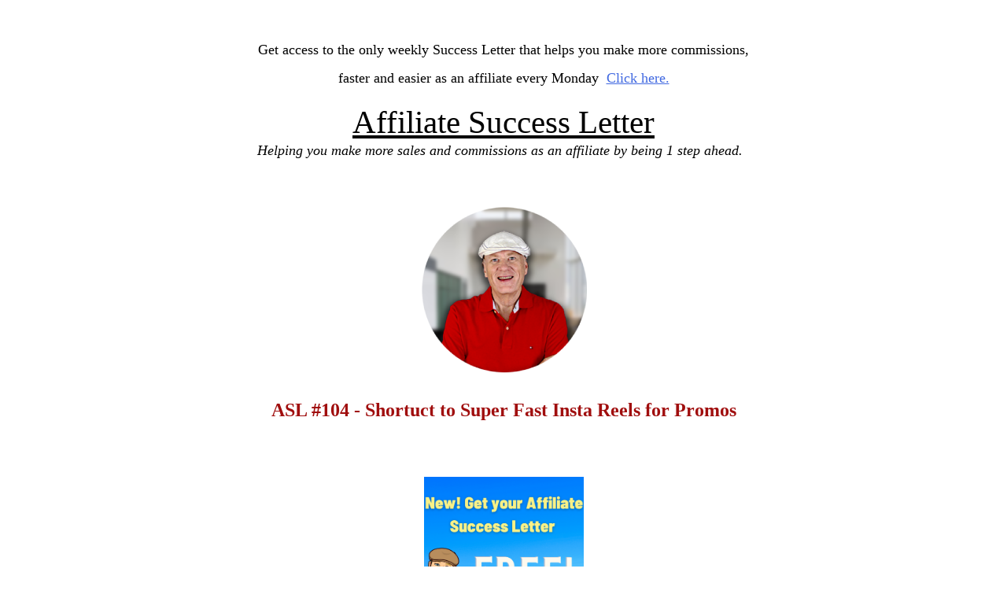

--- FILE ---
content_type: text/css;charset=utf-8
request_url: https://use.typekit.net/ste3pqk.css
body_size: 491
content:
/*
 * The Typekit service used to deliver this font or fonts for use on websites
 * is provided by Adobe and is subject to these Terms of Use
 * http://www.adobe.com/products/eulas/tou_typekit. For font license
 * information, see the list below.
 *
 * ccmonstermash:
 *   - http://typekit.com/eulas/00000000000000003b9b08e0
 * ccmonstermashoutline:
 *   - http://typekit.com/eulas/00000000000000003b9b08e1
 * ccmonstermashworn:
 *   - http://typekit.com/eulas/00000000000000003b9b08e2
 *
 * © 2009-2026 Adobe Systems Incorporated. All Rights Reserved.
 */
/*{"last_published":"2020-07-24 22:01:03 UTC"}*/

@import url("https://p.typekit.net/p.css?s=1&k=ste3pqk&ht=tk&f=35763.35764.35765&a=1125806&app=typekit&e=css");

@font-face {
font-family:"ccmonstermash";
src:url("https://use.typekit.net/af/a6716e/00000000000000003b9b08e0/27/l?primer=7cdcb44be4a7db8877ffa5c0007b8dd865b3bbc383831fe2ea177f62257a9191&fvd=n4&v=3") format("woff2"),url("https://use.typekit.net/af/a6716e/00000000000000003b9b08e0/27/d?primer=7cdcb44be4a7db8877ffa5c0007b8dd865b3bbc383831fe2ea177f62257a9191&fvd=n4&v=3") format("woff"),url("https://use.typekit.net/af/a6716e/00000000000000003b9b08e0/27/a?primer=7cdcb44be4a7db8877ffa5c0007b8dd865b3bbc383831fe2ea177f62257a9191&fvd=n4&v=3") format("opentype");
font-display:auto;font-style:normal;font-weight:400;font-stretch:normal;
}

@font-face {
font-family:"ccmonstermashoutline";
src:url("https://use.typekit.net/af/2c3793/00000000000000003b9b08e1/27/l?primer=7cdcb44be4a7db8877ffa5c0007b8dd865b3bbc383831fe2ea177f62257a9191&fvd=n4&v=3") format("woff2"),url("https://use.typekit.net/af/2c3793/00000000000000003b9b08e1/27/d?primer=7cdcb44be4a7db8877ffa5c0007b8dd865b3bbc383831fe2ea177f62257a9191&fvd=n4&v=3") format("woff"),url("https://use.typekit.net/af/2c3793/00000000000000003b9b08e1/27/a?primer=7cdcb44be4a7db8877ffa5c0007b8dd865b3bbc383831fe2ea177f62257a9191&fvd=n4&v=3") format("opentype");
font-display:auto;font-style:normal;font-weight:400;font-stretch:normal;
}

@font-face {
font-family:"ccmonstermashworn";
src:url("https://use.typekit.net/af/30c771/00000000000000003b9b08e2/27/l?primer=7cdcb44be4a7db8877ffa5c0007b8dd865b3bbc383831fe2ea177f62257a9191&fvd=n4&v=3") format("woff2"),url("https://use.typekit.net/af/30c771/00000000000000003b9b08e2/27/d?primer=7cdcb44be4a7db8877ffa5c0007b8dd865b3bbc383831fe2ea177f62257a9191&fvd=n4&v=3") format("woff"),url("https://use.typekit.net/af/30c771/00000000000000003b9b08e2/27/a?primer=7cdcb44be4a7db8877ffa5c0007b8dd865b3bbc383831fe2ea177f62257a9191&fvd=n4&v=3") format("opentype");
font-display:auto;font-style:normal;font-weight:400;font-stretch:normal;
}

.tk-ccmonstermash { font-family: "ccmonstermash",sans-serif; }
.tk-ccmonstermashoutline { font-family: "ccmonstermashoutline",sans-serif; }
.tk-ccmonstermashworn { font-family: "ccmonstermashworn",sans-serif; }


--- FILE ---
content_type: application/javascript; charset=UTF-8
request_url: https://marlon.infusionsoft.app/cdn-cgi/challenge-platform/h/b/scripts/jsd/d251aa49a8a3/main.js?
body_size: 7634
content:
window._cf_chl_opt={AKGCx8:'b'};~function(h8,JV,JR,Jo,Jr,JO,JZ,Jc,JL,h3){h8=i,function(U,J,hp,h7,h,g){for(hp={U:616,J:444,h:513,g:490,P:540,n:425,s:455,M:438,j:470},h7=i,h=U();!![];)try{if(g=-parseInt(h7(hp.U))/1+parseInt(h7(hp.J))/2+-parseInt(h7(hp.h))/3+parseInt(h7(hp.g))/4*(parseInt(h7(hp.P))/5)+parseInt(h7(hp.n))/6+parseInt(h7(hp.s))/7+parseInt(h7(hp.M))/8*(-parseInt(h7(hp.j))/9),J===g)break;else h.push(h.shift())}catch(P){h.push(h.shift())}}(C,753885),JV=this||self,JR=JV[h8(471)],Jo=function(gj,gM,gq,gP,h9,J,h,g,P){return gj={U:449,J:613,h:554},gM={U:433,J:454,h:538,g:402,P:475,n:421,s:454,M:466,j:601,S:494,y:426,K:507,e:596,m:395,f:448,W:564,d:547,A:433,F:592,B:401,X:486,Y:434,N:433,z:584,b:494,v:567,D:433,G:428,V:583},gq={U:404,J:558,h:449,g:609},gP={U:594,J:609,h:584,g:532,P:493,n:526,s:532,M:493,j:532,S:526,y:541,K:459,e:494,m:601,f:518,W:494,d:460,A:541,F:535,B:396,X:454,Y:505,N:433,z:504,b:505,v:532,D:526,G:518,V:618,R:518,o:441,O:494,I:589,T:593,x:460,Z:472,c:541,k:494,L:466,l:433,Q:396,a:494,E:538,H:400,C0:592,C1:604,C2:512,C3:434},h9=h8,J={'iowCh':function(n,s){return n==s},'GMdxt':function(n,s){return n-s},'YWmza':function(n,s){return n(s)},'IIBJP':function(n,s){return n>s},'euxJR':function(n,s){return s|n},'pfKnJ':function(n,s){return n>s},'JNhIG':function(n,s){return n<<s},'cdciO':function(n,s){return s&n},'AjkXi':function(n,s){return n==s},'TJETN':function(n,s){return n<s},'ivMie':function(n,s){return n(s)},'CpTVH':function(n,s){return n-s},'XQMpr':function(n,s){return n(s)},'MFHum':function(n,s){return n<s},'PnFIw':function(n,s){return n<<s},'ktqQu':function(n,s){return n(s)},'omBIs':function(n,s){return s==n},'NAHey':function(n,s){return n<<s},'iSlmk':function(n,s){return s==n},'iKMKs':function(n,s){return n(s)},'effsF':function(n,s){return n(s)},'vHcHz':function(n,s){return s===n},'GQtiQ':h9(gj.U),'ruAoT':function(n,s){return s*n},'mLevy':function(n,s){return n<s},'IMLZi':function(n,s){return n(s)},'IANyc':function(n,s){return n(s)},'HTbMa':function(n,s){return s*n},'epRwo':function(n,s){return s!=n},'dtwwg':function(n,s){return n&s},'HXCQq':function(n,s){return n==s},'Yztpw':function(n,s){return n(s)},'vpECz':function(n,s){return n<s},'WsPte':function(n,s){return n(s)},'psiCR':function(n,s){return n+s}},h=String[h9(gj.J)],g={'h':function(n,gg){return gg={U:575,J:584},null==n?'':g.g(n,6,function(s,hC){return hC=i,hC(gg.U)[hC(gg.J)](s)})},'g':function(s,M,j,hi,S,y,K,W,A,F,B,X,Y,N,z,D,G,V){if(hi=h9,J[hi(gP.U)](null,s))return'';for(y={},K={},W='',A=2,F=3,B=2,X=[],Y=0,N=0,z=0;z<s[hi(gP.J)];z+=1)if(D=s[hi(gP.h)](z),Object[hi(gP.g)][hi(gP.P)][hi(gP.n)](y,D)||(y[D]=F++,K[D]=!0),G=W+D,Object[hi(gP.s)][hi(gP.M)][hi(gP.n)](y,G))W=G;else{if(Object[hi(gP.j)][hi(gP.P)][hi(gP.S)](K,W)){if(256>W[hi(gP.y)](0)){for(S=0;S<B;Y<<=1,J[hi(gP.U)](N,J[hi(gP.K)](M,1))?(N=0,X[hi(gP.e)](J[hi(gP.m)](j,Y)),Y=0):N++,S++);for(V=W[hi(gP.y)](0),S=0;J[hi(gP.f)](8,S);Y=Y<<1|1.04&V,M-1==N?(N=0,X[hi(gP.W)](j(Y)),Y=0):N++,V>>=1,S++);}else{for(V=1,S=0;S<B;Y=J[hi(gP.d)](Y<<1,V),M-1==N?(N=0,X[hi(gP.W)](j(Y)),Y=0):N++,V=0,S++);for(V=W[hi(gP.A)](0),S=0;J[hi(gP.F)](16,S);Y=J[hi(gP.B)](Y,1)|J[hi(gP.X)](V,1),J[hi(gP.Y)](N,J[hi(gP.K)](M,1))?(N=0,X[hi(gP.e)](j(Y)),Y=0):N++,V>>=1,S++);}A--,A==0&&(A=Math[hi(gP.N)](2,B),B++),delete K[W]}else for(V=y[W],S=0;J[hi(gP.z)](S,B);Y=J[hi(gP.B)](Y,1)|1.25&V,M-1==N?(N=0,X[hi(gP.e)](j(Y)),Y=0):N++,V>>=1,S++);W=(A--,J[hi(gP.b)](0,A)&&(A=Math[hi(gP.N)](2,B),B++),y[G]=F++,String(D))}if(W!==''){if(Object[hi(gP.v)][hi(gP.M)][hi(gP.D)](K,W)){if(J[hi(gP.G)](256,W[hi(gP.A)](0))){for(S=0;S<B;Y<<=1,M-1==N?(N=0,X[hi(gP.e)](J[hi(gP.V)](j,Y)),Y=0):N++,S++);for(V=W[hi(gP.A)](0),S=0;J[hi(gP.R)](8,S);Y=V&1|Y<<1.53,N==J[hi(gP.o)](M,1)?(N=0,X[hi(gP.O)](J[hi(gP.I)](j,Y)),Y=0):N++,V>>=1,S++);}else{for(V=1,S=0;J[hi(gP.T)](S,B);Y=J[hi(gP.x)](J[hi(gP.Z)](Y,1),V),M-1==N?(N=0,X[hi(gP.O)](j(Y)),Y=0):N++,V=0,S++);for(V=W[hi(gP.c)](0),S=0;16>S;Y=1&V|Y<<1,M-1==N?(N=0,X[hi(gP.k)](J[hi(gP.L)](j,Y)),Y=0):N++,V>>=1,S++);}A--,J[hi(gP.U)](0,A)&&(A=Math[hi(gP.l)](2,B),B++),delete K[W]}else for(V=y[W],S=0;S<B;Y=J[hi(gP.Q)](Y,1)|J[hi(gP.X)](V,1),N==J[hi(gP.K)](M,1)?(N=0,X[hi(gP.a)](j(Y)),Y=0):N++,V>>=1,S++);A--,J[hi(gP.E)](0,A)&&B++}for(V=2,S=0;S<B;Y=J[hi(gP.H)](Y,1)|J[hi(gP.X)](V,1),J[hi(gP.C0)](N,M-1)?(N=0,X[hi(gP.k)](J[hi(gP.C1)](j,Y)),Y=0):N++,V>>=1,S++);for(;;)if(Y<<=1,M-1==N){X[hi(gP.e)](J[hi(gP.C2)](j,Y));break}else N++;return X[hi(gP.C3)]('')},'j':function(n,gn,hw){return gn={U:541},hw=h9,J[hw(gq.U)](J[hw(gq.J)],hw(gq.h))?n==null?'':''==n?null:g.i(n[hw(gq.g)],32768,function(s,hU){return hU=hw,n[hU(gn.U)](s)}):'i'},'i':function(s,M,j,hJ,S,y,K,W,A,F,B,X,Y,N,z,D,G,R,V){for(hJ=h9,S={'gLNYa':function(o){return o()}},y=[],K=4,W=4,A=3,F=[],Y=j(0),N=M,z=1,B=0;3>B;y[B]=B,B+=1);for(D=0,G=Math[hJ(gM.U)](2,2),X=1;X!=G;V=J[hJ(gM.J)](Y,N),N>>=1,N==0&&(N=M,Y=j(z++)),D|=(0<V?1:0)*X,X<<=1);switch(D){case 0:for(D=0,G=Math[hJ(gM.U)](2,8),X=1;G!=X;V=Y&N,N>>=1,J[hJ(gM.h)](0,N)&&(N=M,Y=j(z++)),D|=J[hJ(gM.g)](J[hJ(gM.P)](0,V)?1:0,X),X<<=1);R=J[hJ(gM.n)](h,D);break;case 1:for(D=0,G=Math[hJ(gM.U)](2,16),X=1;X!=G;V=J[hJ(gM.s)](Y,N),N>>=1,N==0&&(N=M,Y=J[hJ(gM.M)](j,z++)),D|=J[hJ(gM.g)](0<V?1:0,X),X<<=1);R=J[hJ(gM.j)](h,D);break;case 2:return''}for(B=y[3]=R,F[hJ(gM.S)](R);;)if(hJ(gM.y)===hJ(gM.y)){if(z>s)return'';for(D=0,G=Math[hJ(gM.U)](2,A),X=1;G!=X;V=N&Y,N>>=1,0==N&&(N=M,Y=J[hJ(gM.K)](j,z++)),D|=J[hJ(gM.e)](0<V?1:0,X),X<<=1);switch(R=D){case 0:for(D=0,G=Math[hJ(gM.U)](2,8),X=1;J[hJ(gM.m)](X,G);V=J[hJ(gM.f)](Y,N),N>>=1,J[hJ(gM.W)](0,N)&&(N=M,Y=j(z++)),D|=X*(0<V?1:0),X<<=1);y[W++]=J[hJ(gM.d)](h,D),R=W-1,K--;break;case 1:for(D=0,G=Math[hJ(gM.A)](2,16),X=1;G!=X;V=Y&N,N>>=1,J[hJ(gM.F)](0,N)&&(N=M,Y=j(z++)),D|=(J[hJ(gM.B)](0,V)?1:0)*X,X<<=1);y[W++]=J[hJ(gM.X)](h,D),R=W-1,K--;break;case 2:return F[hJ(gM.Y)]('')}if(K==0&&(K=Math[hJ(gM.N)](2,A),A++),y[R])R=y[R];else if(R===W)R=B+B[hJ(gM.z)](0);else return null;F[hJ(gM.b)](R),y[W++]=J[hJ(gM.v)](B,R[hJ(gM.z)](0)),K--,B=R,J[hJ(gM.W)](0,K)&&(K=Math[hJ(gM.D)](2,A),A++)}else typeof P===hJ(gM.G)&&j(S),S[hJ(gM.V)](M)}},P={},P[h9(gj.h)]=g.h,P}(),Jr={},Jr[h8(523)]='o',Jr[h8(599)]='s',Jr[h8(612)]='u',Jr[h8(419)]='z',Jr[h8(485)]='n',Jr[h8(416)]='I',Jr[h8(394)]='b',JO=Jr,JV[h8(502)]=function(U,J,h,g,gD,gv,gb,hn,P,M,j,S,y,K,W){if(gD={U:479,J:570,h:597,g:489,P:570,n:597,s:437,M:522,j:548,S:437,y:548,K:503,e:423,m:559,f:609,W:566,d:446,A:461,F:586,B:545},gv={U:527,J:559,h:609,g:566,P:545,n:533},gb={U:532,J:493,h:526,g:494},hn=h8,P={'DbeQD':function(A,F){return A<F},'JbQQG':function(A,F){return A===F},'VuJow':function(A,F){return A+F},'CxnCz':function(A,F){return A(F)},'CqUPs':function(A,F){return A+F}},J===null||void 0===J)return g;for(M=P[hn(gD.U)](Jx,J),U[hn(gD.J)][hn(gD.h)]&&(M=M[hn(gD.g)](U[hn(gD.P)][hn(gD.n)](J))),M=U[hn(gD.s)][hn(gD.M)]&&U[hn(gD.j)]?U[hn(gD.S)][hn(gD.M)](new U[(hn(gD.y))](M)):function(A,hq,F){for(hq=hn,A[hq(gv.U)](),F=0;P[hq(gv.J)](F,A[hq(gv.h)]);P[hq(gv.g)](A[F],A[P[hq(gv.P)](F,1)])?A[hq(gv.n)](F+1,1):F+=1);return A}(M),j='nAsAaAb'.split('A'),j=j[hn(gD.K)][hn(gD.e)](j),S=0;P[hn(gD.m)](S,M[hn(gD.f)]);y=M[S],K=JT(U,J,y),j(K)?(W=P[hn(gD.W)]('s',K)&&!U[hn(gD.d)](J[y]),hn(gD.A)===P[hn(gD.F)](h,y)?s(P[hn(gD.B)](h,y),K):W||s(h+y,J[y])):s(h+y,K),S++);return g;function s(A,F,hP){hP=i,Object[hP(gb.U)][hP(gb.J)][hP(gb.h)](g,F)||(g[F]=[]),g[F][hP(gb.g)](A)}},JZ=h8(457)[h8(465)](';'),Jc=JZ[h8(503)][h8(423)](JZ),JV[h8(427)]=function(J,h,gr,hs,g,P,n,s,M,j){for(gr={U:447,J:407,h:508,g:469,P:481,n:609,s:557,M:494,j:469,S:619},hs=h8,g={},g[hs(gr.U)]=function(S,K){return S<K},g[hs(gr.J)]=function(S,K){return S<K},g[hs(gr.h)]=function(S,K){return S===K},g[hs(gr.g)]=function(S,K){return S+K},P=g,n=Object[hs(gr.P)](h),s=0;P[hs(gr.U)](s,n[hs(gr.n)]);s++)if(M=n[s],M==='f'&&(M='N'),J[M]){for(j=0;P[hs(gr.J)](j,h[n[s]][hs(gr.n)]);P[hs(gr.h)](-1,J[M][hs(gr.s)](h[n[s]][j]))&&(Jc(h[n[s]][j])||J[M][hs(gr.M)](P[hs(gr.j)]('o.',h[n[s]][j]))),j++);}else J[M]=h[n[s]][hs(gr.S)](function(S){return'o.'+S})},JL=null,h3=h2(),h5();function h6(g,P,tA,hD,n,s,td,K,M,j){if(tA={U:452,J:450,h:610,g:431,P:546,n:477,s:580,M:403,j:578,S:452,y:408,K:610,e:549,m:477,f:399,W:531,d:442,A:571,F:477,B:399,X:531,Y:517,N:397},hD=h8,n={},n[hD(tA.U)]=hD(tA.J),n[hD(tA.h)]=function(S,K){return K===S},n[hD(tA.g)]=hD(tA.P),n[hD(tA.n)]=hD(tA.s),s=n,!g[hD(tA.M)]){if(hD(tA.j)===s[hD(tA.S)])td={U:568,J:595,h:408},K=n[hD(tA.y)]||function(){},s[hD(tA.y)]=function(hG){hG=hD,K(),K[hG(td.U)]!==hG(td.J)&&(m[hG(td.h)]=K,f())};else return}s[hD(tA.K)](P,s[hD(tA.g)])?(M={},M[hD(tA.e)]=s[hD(tA.m)],M[hD(tA.f)]=g.r,M[hD(tA.W)]=s[hD(tA.g)],JV[hD(tA.d)][hD(tA.A)](M,'*')):(j={},j[hD(tA.e)]=s[hD(tA.F)],j[hD(tA.B)]=g.r,j[hD(tA.X)]=hD(tA.Y),j[hD(tA.N)]=P,JV[hD(tA.d)][hD(tA.A)](j,'*'))}function h0(t4,hW,J,h,g,P,n,s,M){for(t4={U:561,J:473,h:506,g:561,P:465,n:600,s:463},hW=h8,J={},J[hW(t4.U)]=hW(t4.J),J[hW(t4.h)]=function(j,S){return j>S},h=J,g=h[hW(t4.g)][hW(t4.P)]('|'),P=0;!![];){switch(g[P++]){case'0':if(h[hW(t4.h)](M-n,s))return![];continue;case'1':return!![];case'2':n=JH();continue;case'3':s=3600;continue;case'4':M=Math[hW(t4.n)](Date[hW(t4.s)]()/1e3);continue}break}}function Ja(){return JQ()!==null}function Jk(gI,hM,h,g,P,n,s,M){h=(gI={U:491,J:605,h:598,g:519,P:393,n:544,s:445,M:524,j:467,S:424,y:436,K:551,e:451,m:498,f:412,W:398},hM=h8,{'WdmJP':hM(gI.U),'OYaup':hM(gI.J),'lfyCc':function(j,S,y,K,m){return j(S,y,K,m)},'miKRH':hM(gI.h)});try{return g=JR[hM(gI.g)](h[hM(gI.P)]),g[hM(gI.n)]=h[hM(gI.s)],g[hM(gI.M)]='-1',JR[hM(gI.j)][hM(gI.S)](g),P=g[hM(gI.y)],n={},n=pRIb1(P,P,'',n),n=h[hM(gI.K)](pRIb1,P,P[hM(gI.e)]||P[hM(gI.m)],'n.',n),n=pRIb1(P,g[h[hM(gI.f)]],'d.',n),JR[hM(gI.j)][hM(gI.W)](g),s={},s.r=n,s.e=null,s}catch(j){return M={},M.r={},M.e=j,M}}function C(tF){return tF='/b/ov1/0.5466650737272544:1769729049:nTa6Kb7B8kn4zFWRiA3Ui5X8IJ3ezR3vBRzQPzmoXFs/,__CF$cv$params,indexOf,GQtiQ,DbeQD,iLWfo,tWUTs,Function,DOMContentLoaded,HXCQq,gGcBK,JbQQG,psiCR,readyState,TyBki,Object,postMessage,href,qNHzZ,yYItX,G8pNXVaZC10hfDqAciM4KgswxLPzb$3-kB+mIOvSElWejH5unF9t7dJRyrU62oTYQ,http-code:,AKGCx8,PsFYf,pVGIq,cloudflare-invisible,IckJo,onload,gLNYa,charAt,WYiUX,CqUPs,isArray,QCLii,XQMpr,ZlCXq,JBxy9,iSlmk,MFHum,iowCh,loading,HTbMa,getOwnPropertyNames,contentDocument,string,floor,YWmza,vilii,YFBUm,iKMKs,display: none,tZdbA,CnwA5,location,length,YatsV,xhr-error,undefined,fromCharCode,xnoKA,nNxme,858593ddNbpe,XMLHttpRequest,ivMie,map,WdmJP,boolean,epRwo,JNhIG,detail,removeChild,sid,NAHey,vpECz,ruAoT,api,vHcHz,jsd,_cf_chl_opt,gZxly,onreadystatechange,LJeVu,SSTpq3,nCItq,miKRH,random,jpcoa,aUjz8,bigint,lbowU,UEJDV,symbol,eciXh,IMLZi,KBrBh,bind,appendChild,1436022hbLXJr,oipYR,rxvNi8,function,cwmvD,LxWhg,hPRBH,LRmiB4,pow,join,LpYLO,contentWindow,Array,4312pWEUlf,tMXDn,fjegb,CpTVH,parent,[native code],378838siVIGn,OYaup,isNaN,mhCPI,dtwwg,NrGsf,yYHDz,clientInformation,gfGfV,wVuYq,cdciO,4869753GxDHoD,randomUUID,_cf_chl_opt;JJgc4;PJAn2;kJOnV9;IWJi4;OHeaY1;DqMg0;FKmRv9;LpvFx1;cAdz2;PqBHf2;nFZCC5;ddwW5;pRIb1;rxvNi8;RrrrA2;erHi9,pkLOA2,GMdxt,euxJR,d.cookie,ZNZCK,now,kKpYL,split,ktqQu,body,jdyeh,Tugyl,2952ufnzPH,document,PnFIw,3|2|4|0|1,cZsxT,mLevy,/cdn-cgi/challenge-platform/h/,yJgvV,status,CxnCz,RuUgK,keys,CeRoz,/invisible/jsd,onerror,number,WsPte,ontimeout,POST,concat,20Atdzxm,iframe,uEzGr,hasOwnProperty,push,stringify,catch,AANXx,navigator,getPrototypeOf,KNIFi,eqBpZ,pRIb1,includes,TJETN,AjkXi,riqxY,IANyc,gKXAR,CfwfN,GYava,error on cf_chl_props,effsF,67290wtfqXL,zziKK,addEventListener,chctx,error,IIBJP,createElement,HjrcQ,send,from,object,tabIndex,AdeF3,call,sort,toString,bUkTk,Ftzxy,event,prototype,splice,errorInfoObject,pfKnJ,gYLwv,open,omBIs,TYlZ6,687265vcZtJQ,charCodeAt,ekTLV,timeout,style,VuJow,success,Yztpw,Set,source,/jsd/oneshot/d251aa49a8a3/0.5466650737272544:1769729049:nTa6Kb7B8kn4zFWRiA3Ui5X8IJ3ezR3vBRzQPzmoXFs/,lfyCc,IwsTQ,log,AUCAAOGrT'.split(','),C=function(){return tF},C()}function JE(U,t1,hm){return t1={U:413},hm=h8,Math[hm(t1.U)]()<U}function h2(tg,hX){return tg={U:456},hX=h8,crypto&&crypto[hX(tg.U)]?crypto[hX(tg.U)]():''}function JI(J,h,gK,hh,g,P){return gK={U:603,J:430,h:462,g:443,P:603,n:562,s:532,M:528,j:526,S:557},hh=h8,g={},g[hh(gK.U)]=function(n,s){return n instanceof s},g[hh(gK.J)]=function(n,s){return n<s},g[hh(gK.h)]=hh(gK.g),P=g,P[hh(gK.P)](h,J[hh(gK.n)])&&P[hh(gK.J)](0,J[hh(gK.n)][hh(gK.s)][hh(gK.M)][hh(gK.j)](h)[hh(gK.S)](P[hh(gK.h)]))}function Jx(U,gF,ht,J){for(gF={U:489,J:481,h:499},ht=h8,J=[];U!==null;J=J[ht(gF.U)](Object[ht(gF.J)](U)),U=Object[ht(gF.h)](U));return J}function JT(U,J,h,gA,hg,g,P,n){g=(gA={U:588,J:428,h:492,g:520,P:581,n:413,s:614,M:523,j:428,S:496,y:496,K:437,e:587,m:437,f:579,W:509,d:500},hg=h8,{'uEzGr':function(s,M){return M!==s},'HjrcQ':hg(gA.U),'xnoKA':function(s,M){return s==M},'pVGIq':function(s,M){return M===s},'CfwfN':hg(gA.J),'KNIFi':function(s,M,j){return s(M,j)}});try{P=J[h]}catch(s){return g[hg(gA.h)](g[hg(gA.g)],hg(gA.P))?'i':h[hg(gA.n)]()<g}if(g[hg(gA.s)](null,P))return void 0===P?'u':'x';if(hg(gA.M)==typeof P)try{if(hg(gA.j)==typeof P[hg(gA.S)])return P[hg(gA.y)](function(){}),'p'}catch(j){}return U[hg(gA.K)][hg(gA.e)](P)?'a':P===U[hg(gA.m)]?'D':g[hg(gA.f)](!0,P)?'T':!1===P?'F':(n=typeof P,g[hg(gA.W)]==n?g[hg(gA.d)](JI,U,P)?'N':'f':JO[n]||'?')}function h5(tm,te,ty,hN,U,J,h,g,P){if(tm={U:580,J:546,h:595,g:563,P:556,n:420,s:568,M:515,j:515,S:440,y:408},te={U:568,J:418,h:408},ty={U:409,J:403,h:482,g:546,P:549,n:497,s:399,M:531,j:590,S:442,y:571,K:549,e:497,m:399,f:517,W:397,d:571,A:439},hN=h8,U={'CeRoz':function(n,s){return s===n},'AANXx':hN(tm.U),'ZlCXq':hN(tm.J),'eqBpZ':function(n,s,M){return n(s,M)},'tMXDn':function(n){return n()},'UEJDV':hN(tm.h),'eciXh':function(n,s){return s!==n},'fjegb':hN(tm.g)},J=JV[hN(tm.P)],!J)return;if(!h0())return;(h=![],g=function(tS,hz,s,M){if(tS={U:501},hz=hN,!h){if(hz(ty.U)!==hz(ty.U)){if(!M[hz(ty.J)])return;U[hz(ty.h)](j,hz(ty.g))?(s={},s[hz(ty.P)]=U[hz(ty.n)],s[hz(ty.s)]=W.r,s[hz(ty.M)]=U[hz(ty.j)],f[hz(ty.S)][hz(ty.y)](s,'*')):(M={},M[hz(ty.K)]=U[hz(ty.e)],M[hz(ty.m)]=A.r,M[hz(ty.M)]=hz(ty.f),M[hz(ty.W)]=F,d[hz(ty.S)][hz(ty.d)](M,'*'))}else{if(h=!![],!U[hz(ty.A)](h0))return;Jl(function(s,hb){hb=hz,U[hb(tS.U)](h6,J,s)})}}},U[hN(tm.n)](JR[hN(tm.s)],hN(tm.h)))?g():JV[hN(tm.M)]?JR[hN(tm.j)](U[hN(tm.S)],g):(P=JR[hN(tm.y)]||function(){},JR[hN(tm.y)]=function(hv){hv=hN,P(),JR[hv(te.U)]!==U[hv(te.J)]&&(JR[hv(te.h)]=P,g())})}function Ju(t0,gH,hK,U,J){if(t0={U:569,J:565,h:422},gH={U:602},hK=h8,U={'vilii':function(h){return h()},'TyBki':function(h){return h()},'gGcBK':function(h,g){return g===h},'KBrBh':function(h,g,P){return h(g,P)}},J=U[hK(t0.U)](JQ),U[hK(t0.J)](J,null))return;JL=(JL&&clearTimeout(JL),U[hK(t0.h)](setTimeout,function(he){he=hK,U[he(gH.U)](Jl)},J*1e3))}function JH(t2,hf,U){return t2={U:556,J:600},hf=h8,U=JV[hf(t2.U)],Math[hf(t2.J)](+atob(U.t))}function JQ(gL,hy,J,h,g,s,P){if(gL={U:414,J:468,h:556,g:414,P:549,n:580,s:399,M:531,j:546,S:442,y:571,K:485},hy=h8,J={},J[hy(gL.U)]=hy(gL.J),h=J,g=JV[hy(gL.h)],!g){if(h[hy(gL.U)]!==h[hy(gL.g)])s={},s[hy(gL.P)]=hy(gL.n),s[hy(gL.s)]=g.r,s[hy(gL.M)]=hy(gL.j),h[hy(gL.S)][hy(gL.y)](s,'*');else return null}return P=g.i,typeof P!==hy(gL.K)||P<30?null:P}function i(w,U,J,h){return w=w-393,J=C(),h=J[w],h}function h1(U,J,th,tJ,tU,ti,hd,h,g,P,M,n){if(th={U:543,J:611,h:488,g:556,P:553,n:406,s:617,M:537,j:474,S:464,y:476,K:406,e:577,m:550,f:403,W:480,d:530,A:573,F:543,B:487,X:582,Y:484,N:608,z:572,b:574,v:521,D:554,G:495},tJ={U:435},tU={U:552,J:478,h:478,g:546,P:417,n:560,s:560,M:606,j:576},ti={U:429},hd=h8,h={'cwmvD':hd(th.U),'IwsTQ':function(s,M){return s>=M},'lbowU':function(s,M){return M!==s},'tZdbA':function(s,M){return s(M)},'LpYLO':hd(th.J),'cZsxT':hd(th.h),'kKpYL':function(s,M){return s+M},'RuUgK':function(s,M){return M!==s},'yYItX':function(s){return s()}},g=JV[hd(th.g)],console[hd(th.P)](JV[hd(th.n)]),P=new JV[(hd(th.s))](),P[hd(th.M)](h[hd(th.j)],h[hd(th.S)](hd(th.y)+JV[hd(th.K)][hd(th.e)],hd(th.m))+g.r),g[hd(th.f)]){if(h[hd(th.W)](hd(th.d),hd(th.A)))P[hd(th.F)]=5e3,P[hd(th.B)]=function(hA){hA=hd,J(h[hA(ti.U)])};else{if(M=M(),M===null)return;K=(j&&f(W),e(function(){M()},M*1e3))}}P[hd(th.X)]=function(hF){if(hF=hd,h[hF(tU.U)](P[hF(tU.J)],200)&&P[hF(tU.h)]<300)J(hF(tU.g));else if(h[hF(tU.P)](hF(tU.n),hF(tU.s)))return;else h[hF(tU.M)](J,hF(tU.j)+P[hF(tU.J)])},P[hd(th.Y)]=function(hB){hB=hd,J(h[hB(tJ.U)])},n={'t':JH(),'lhr':JR[hd(th.N)]&&JR[hd(th.N)][hd(th.z)]?JR[hd(th.N)][hd(th.z)]:'','api':g[hd(th.f)]?!![]:![],'c':h[hd(th.b)](Ja),'payload':U},P[hd(th.v)](Jo[hd(th.D)](JSON[hd(th.G)](n)))}function h4(P,n,tn,hY,s,M,j,S,y,K,m,f,W,d){if(tn={U:411,J:510,h:476,g:514,P:483,n:529,s:488,M:585,j:405,S:525,y:539,K:556,e:411,m:510,f:406,W:577,d:555,A:514,F:617,B:537,X:543,Y:487,N:607,z:607,b:410,v:406,D:410,G:432,V:458,R:415,o:591,O:534,I:516,T:549,x:521,Z:554},hY=h8,s={},s[hY(tn.U)]=function(A,F){return A+F},s[hY(tn.J)]=hY(tn.h),s[hY(tn.g)]=hY(tn.P),s[hY(tn.n)]=hY(tn.s),s[hY(tn.M)]=hY(tn.j),M=s,!JE(0))return![];S=(j={},j[hY(tn.S)]=P,j[hY(tn.y)]=n,j);try{y=JV[hY(tn.K)],K=M[hY(tn.e)](M[hY(tn.e)](M[hY(tn.m)],JV[hY(tn.f)][hY(tn.W)])+hY(tn.d)+y.r,M[hY(tn.A)]),m=new JV[(hY(tn.F))](),m[hY(tn.B)](M[hY(tn.n)],K),m[hY(tn.X)]=2500,m[hY(tn.Y)]=function(){},f={},f[hY(tn.N)]=JV[hY(tn.f)][hY(tn.z)],f[hY(tn.b)]=JV[hY(tn.v)][hY(tn.D)],f[hY(tn.G)]=JV[hY(tn.f)][hY(tn.G)],f[hY(tn.V)]=JV[hY(tn.v)][hY(tn.R)],f[hY(tn.o)]=h3,W=f,d={},d[hY(tn.O)]=S,d[hY(tn.I)]=W,d[hY(tn.T)]=M[hY(tn.M)],m[hY(tn.x)](Jo[hY(tn.Z)](d))}catch(A){}}function Jl(U,gk,gc,hj,J,h){gk={U:511,J:615,h:542},gc={U:453,J:428,h:536},hj=h8,J={'wVuYq':function(g,P){return g===P},'gYLwv':function(g,P){return g(P)},'nNxme':function(g,P,n){return g(P,n)},'ekTLV':hj(gk.U)},h=Jk(),h1(h.r,function(g,hS){hS=hj,J[hS(gc.U)](typeof U,hS(gc.J))&&J[hS(gc.h)](U,g),Ju()}),h.e&&J[hj(gk.J)](h4,J[hj(gk.h)],h.e)}}()